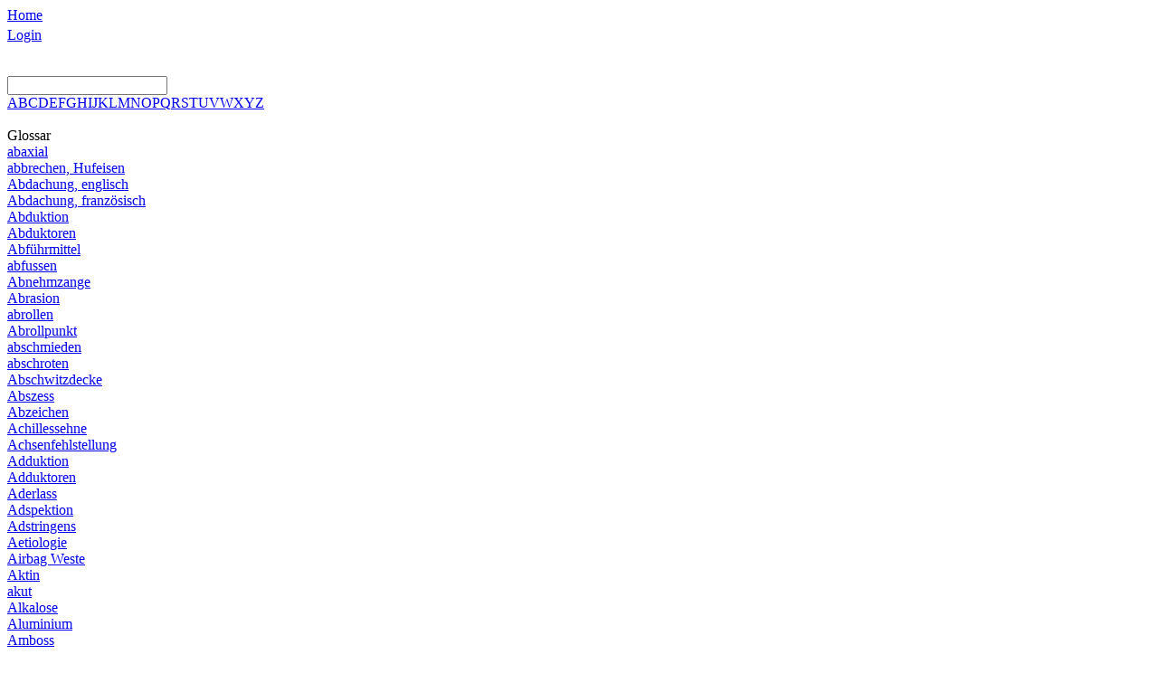

--- FILE ---
content_type: text/html; charset=UTF-8
request_url: https://e-hoof.com/glossary/de/are/
body_size: 6922
content:
<!DOCTYPE html>
<html lang="de">
<head>
    <meta http-equiv="Content-Type" content="text/html; charset=utf-8" />    <title>Glossar | e-hoof.com</title>
    <link href="/eh_app/img/app_icons/icon_app_32.png" type="image/x-icon" rel="icon"/><link href="/eh_app/img/app_icons/icon_app_32.png" type="image/x-icon" rel="shortcut icon"/><link rel="canonical" href="https://e-hoof.com/glossary/de/are//"><meta name="keywords" content="e-hoof.com Glossar, Pferd, Huf, Hufbeschlag, Hufeisen, Huferkrankungen, Universität Zürich"/>        <script src="https://use.typekit.net/dnx6wjn.js"></script>
        <script>try{Typekit.load({ async: true });}catch(e){}</script>
    <link rel="stylesheet" type="text/css" href="/eh_app/js/jquery/css/smoothness/jquery-ui-1.9.0.custom.min.css"/><link rel="stylesheet" type="text/css" href="/eh_app/js/mediaelement/mediaelementplayer.css"/><link rel="stylesheet" type="text/css" href="/eh_app/css/all.css?v=1759843609"/><link rel="stylesheet" type="text/css" href="/eh_app/css/app_start.css?v=1589877207"/><link rel="stylesheet" type="text/css" href="/eh_app/css/modules.css?v=1614543212"/><script type="text/javascript" src="/eh_app/js/jquery/js/jquery-1.8.2.js"></script><script type="text/javascript" src="/eh_app/js/jquery/js/jquery-ui-1.9.0.custom.min.js"></script><script type="text/javascript" src="/eh_app/js/pixastic.custom.js"></script><script type="text/javascript" src="/eh_app/js/jquery_plugins/md5.js"></script><script type="text/javascript" src="/eh_app/js/jquery_plugins/jquery.browser-fingerprint-1.1.min.js"></script><script type="text/javascript" src="/eh_app/js/common.js?v=1764080032"></script><script type="text/javascript" src="/eh_app/js/ehoof_main.js?v=1764083587"></script><script type="text/javascript" src="/eh_app/js/ehoof_media.js?v=1764080032"></script><script type="text/javascript" src="/eh_app/js/mod_facts.js?v=1764083587"></script><script type="text/javascript" src="/eh_app/js/mod_glossary.js?v=1764080032"></script><script type="text/javascript" src="/eh_app/js/mediaelement/mediaelement-and-player.min.js"></script>    <script>
        $(document).ready(function() {
            appMainInit();
    $("#start").hide();        });
    </script>
</head>
<body>
    <div id="ehoof_top_right">
<a href="/" id="home_hint">Home</a><div class="float-right" style="margin-top:4px;margin-right:2px;">
<div id="languages" class="float-left"><div id="languages_app" style="display:none;">
    <ul onmouseout="languagesMouseOut(event);"><li class="item" style="display:none;"><a href="/de" id="lang_link_de" data-slug="de" onclick="appSetLanguage(this); return false;">Deutsch</a></li><li class="item" style="display:none;"><a href="/en" id="lang_link_en" data-slug="en" onclick="appSetLanguage(this); return false;">English</a></li><li class="item"><a href="#" id="lang_link_curr" data-slug="en" onclick="appSetLanguage(this); return false;" onmouseover="languagesShow(this); return false;">English</a></li></ul>
</div><div id="languages_glossary" style="display:none;">
    <ul onmouseout="languagesMouseOut(event);"><li class="item" style="display:none;"><a href="/glossary/de" id="lang_link_de" data-slug="de" onclick="glossarySetLanguage(this); return false;">Deutsch</a></li><li class="item" style="display:none;"><a href="/glossary/en" id="lang_link_en" data-slug="en" onclick="glossarySetLanguage(this); return false;">English</a></li><li class="item" style="display:none;"><a href="/glossary/fr" id="lang_link_fr" data-slug="fr" onclick="glossarySetLanguage(this); return false;">Français</a></li><li class="item"><a href="#" id="lang_link_curr" data-slug="de" onclick="glossarySetLanguage(this); return false;" onmouseover="languagesShow(this); return false;">Deutsch</a></li></ul>
</div></div><div class="float-left right" style="width:84px;">
<a href="//e-hoof.com/de/home?login" id="login_link">Login</a></div>
</div>
</div>

<div id="ehoof_head">
<div id="head_left">
<div id="head_left_inner" class="nowrap">

<div class="float-left">
<a href="//e-hoof.com/de"><img src="/eh_app/img/head/ehoof_logo.png" id="head_logo" alt=""/></a></div>
</div>
</div>
<div id="head_right">
<div id="head_modules"><a href="#" class="head-module-facts disabled" onclick="return false;" data-module="facts" data-title="Topic (license required)" data-de="Thema (login erforderlich)" data-en="Topic (license required)" data-fr="Topic"></a><a href="#" class="head-module-anatomy disabled" onclick="return false;" data-module="anatomy" data-title="Anatomy (license required)" data-de="Anatomieatlas (login erforderlich)" data-en="Anatomy (license required)" data-fr="Anatomy"></a><a href="/glossary" class="head-module-glossary active" onclick="glossaryOpen(); return false;" data-module="glossary" data-title="Glossary" data-de="Glossar" data-en="Glossary" data-fr="Glossaire"></a><a href="#" class="head-module-scripts disabled" onclick="return false;" data-module="scripts" data-title="Scripts (license required)" data-de="Skripten (login erforderlich)" data-en="Scripts (license required)" data-fr="Scripts"></a><a href="#" class="head-module-references disabled" onclick="return false;" data-module="references" data-title="References (license required)" data-de="Literatur (login erforderlich)" data-en="References (license required)" data-fr="References"></a><a href="#" class="head-module-workbook disabled" onclick="return false;" data-module="workbook" data-title="Workbook (license required)" data-de="Arbeitsbuch (login erforderlich)" data-en="Workbook (license required)" data-fr="Workbook"></a><a href="#" class="head-module-videos disabled" onclick="return false;" data-module="videos" data-title="Videos (license required)" data-de="Videothek (login erforderlich)" data-en="Videos (license required)" data-fr="Videos"></a><a href="/page/info" class="head-module-apppages" onclick="apppagesOpen(); return false;" data-module="apppages" data-title="Help &amp; Information" data-de="Hilfe &amp; Info" data-en="Help &amp; Information" data-fr="Help &amp; Information"></a><a href="#" class="head-module-account disabled disabled" onclick="return false;" data-module="account" data-title="my e-hoof (license required)" data-de="my e-hoof (login erforderlich)" data-en="my e-hoof (license required)" data-fr="my e-hoof"></a><div style="display:table-cell;"><div id="head_loading"><img src="/eh_app/img/app/loading_48.gif" alt=""/></div></div></div><div id="search_term" onclick="$('#SearchQ').focus();"><form action="/eh_app/search/all" onsubmit="searchSubmit(); return false;" id="SearchIndexForm" method="post" accept-charset="utf-8"><div style="display:none;"><input type="hidden" name="_method" value="POST"/></div><input name="data[Search][q]"  type="text" id="SearchQ"/><img src="/eh_app/img/icon_search.png" onclick="if ($(&#039;#SearchQ&#039;).get(0).value.length) { searchSubmit(); } else { $(&#039;#SearchQ&#039;).focus(); }" alt=""/></form></div></div>
</div>
    <div class="ehoof-content" id="start" data-href="/start" style="display:none"><div id="content_full"><div class="inner"><div id="start_left_modules"><a href="#" class="head-module-facts disabled" onclick="return false;" data-module="facts" data-de="(login erforderlich)" data-en="(license required)" data-title="(license required)"><div></div><div class="label"><div class="title">Topic</div><div class="hint">(license required)</div></div></a><a href="#" class="head-module-anatomy disabled" onclick="return false;" data-module="anatomy" data-de="(login erforderlich)" data-en="(license required)" data-title="(license required)"><div></div><div class="label"><div class="title">Anatomy</div><div class="hint">(license required)</div></div></a><a href="/glossary" class="head-module-glossary active" onclick="glossaryOpen(); return false;" data-module="glossary"><div></div><div class="label"><div class="title">Glossary</div><div class="hint">Technical Terms</div></div></a><a href="#" class="head-module-scripts disabled" onclick="return false;" data-module="scripts" data-de="(login erforderlich)" data-en="(license required)" data-title="(license required)"><div></div><div class="label"><div class="title">Scripts</div><div class="hint">(license required)</div></div></a><a href="#" class="head-module-references disabled" onclick="return false;" data-module="references" data-de="(login erforderlich)" data-en="(license required)" data-title="(license required)"><div></div><div class="label"><div class="title">References</div><div class="hint">(license required)</div></div></a><a href="#" class="head-module-workbook disabled" onclick="return false;" data-module="workbook" data-de="(login erforderlich)" data-en="(license required)" data-title="(license required)"><div></div><div class="label"><div class="title">Workbook</div><div class="hint">(license required)</div></div></a><a href="#" class="head-module-videos disabled" onclick="return false;" data-module="videos" data-de="(login erforderlich)" data-en="(license required)" data-title="(license required)"><div></div><div class="label"><div class="title">Videos</div><div class="hint">(license required)</div></div></a><a href="/page/info" class="head-module-apppages" onclick="apppagesOpen(); return false;" data-module="apppages"><div></div><div class="label"><div class="title">Help & Information</div><div class="hint">Usage Hints & Imprint</div></div></a><a href="#" class="head-module-account disabled" onclick="return false;" data-module="account" data-de="(login erforderlich)" data-en="(license required)" data-title="(license required)"><div></div><div class="label"><div class="title">my e-hoof</div><div class="hint">(license required)</div></div></a></div><div id="start_module_titles"><div class="rotate"><a href="#" data-module="facts" onclick="factsOpen(); return false;"><div class="start-module-title">Topic</div></a><a href="#" data-module="anatomy" onclick="anatomyOpen(); return false;"><div class="start-module-title">Anatomy</div></a><a href="#" data-module="glossary" onclick="glossaryOpen(); return false;"><div class="start-module-title">Glossary</div></a><a href="#" data-module="scripts" onclick="scriptsOpen(); return false;"><div class="start-module-title">Scripts</div></a><a href="#" data-module="references" onclick="referencesOpen(); return false;"><div class="start-module-title">References</div></a><a href="#" data-module="workbook" onclick="workbookOpen(); return false;"><div class="start-module-title">Workbook</div></a><a href="#" data-module="videos" onclick="videosOpen(); return false;"><div class="start-module-title">Videos</div></a><a href="#" data-module="apppages" onclick="apppagesOpen(); return false;"><div class="start-module-title">Help & Information</div></a><a href="#" data-module="account" onclick="accountOpen(); return false;"><div class="start-module-title">my e-hoof</div></a></div></div><div id="logo"><svg version="1.1" id="Layer_1" xmlns="http://www.w3.org/2000/svg" xmlns:xlink="http://www.w3.org/1999/xlink" x="0px" y="0px"
	 width="680px" height="168px" viewBox="0 0 680 168" enable-background="new 0 0 680 168" xml:space="preserve">
<g>
	<path fill="#E8B11B" d="M55.173,105.894h17.407v2.8c0,14.129-10.596,21.191-31.787,21.191c-14.38,0-23.791-2.446-28.23-7.341
		c-4.44-4.894-6.66-15.262-6.66-31.106c0-14.076,2.32-23.537,6.963-28.381c4.642-4.844,13.699-7.266,27.17-7.266
		c12.916,0,21.57,2.359,25.959,7.076c4.39,4.719,6.584,13.99,6.584,27.814v5.297H23.613c-0.102,1.616-0.151,2.676-0.151,3.18
		c0,7.113,1.098,11.857,3.292,14.229c2.195,2.372,6.572,3.557,13.131,3.557c6.357,0,10.494-0.693,12.412-2.081
		C54.214,113.475,55.173,110.485,55.173,105.894z M55.325,85.383l-0.076-2.875c0-5.752-0.997-9.485-2.989-11.201
		c-1.994-1.715-6.32-2.574-12.98-2.574c-6.459,0-10.66,1.035-12.601,3.104c-1.943,2.069-2.914,6.584-2.914,13.547H55.325z"/>
</g>
<g>
	<path fill="#E8B11B" d="M75.557,86.519h31.938v9.839H75.33L75.557,86.519z"/>
</g>
<g>
	<path fill="#E8B11B" d="M124.375,25.744V65.63l0.227,0.151c2.674-6.761,10.142-10.142,22.402-10.142
		c18.164,0,27.246,8.073,27.246,24.219v2.952v46.242h-10.596V82.811v-2.044c0-10.898-5.576-16.348-16.726-16.348
		c-8.981,0-14.985,1.603-18.013,4.806c-3.027,3.205-4.541,9.574-4.541,19.11v40.718h-10.596V25.744H124.375z"/>
	<path fill="#E8B11B" d="M220.269,55.64c13.37,0,22.049,2.321,26.035,6.963c3.985,4.643,5.979,14.733,5.979,30.273
		c0,15.541-1.994,25.632-5.979,30.273c-3.986,4.643-12.665,6.963-26.035,6.963c-13.32,0-21.974-2.32-25.959-6.963
		c-3.986-4.642-5.979-14.732-5.979-30.273c0-15.54,1.993-25.631,5.979-30.273C198.294,57.961,206.948,55.64,220.269,55.64z
		 M220.269,64.419c-9.385,0-15.201,1.526-17.445,4.579c-2.246,3.053-3.368,11.012-3.368,23.878s1.122,20.826,3.368,23.878
		c2.245,3.054,8.061,4.579,17.445,4.579c9.435,0,15.275-1.525,17.521-4.579c2.245-3.052,3.368-11.012,3.368-23.878
		s-1.124-20.825-3.368-23.878C235.543,65.945,229.703,64.419,220.269,64.419z"/>
	<path fill="#E8B11B" d="M295.731,55.64c13.37,0,22.049,2.321,26.035,6.963c3.985,4.643,5.979,14.733,5.979,30.273
		c0,15.541-1.994,25.632-5.979,30.273c-3.986,4.643-12.665,6.963-26.035,6.963c-13.32,0-21.975-2.32-25.96-6.963
		c-3.986-4.642-5.979-14.732-5.979-30.273c0-15.54,1.992-25.631,5.979-30.273C273.757,57.961,282.411,55.64,295.731,55.64z
		 M295.731,64.419c-9.385,0-15.2,1.526-17.445,4.579s-3.368,11.012-3.368,23.878s1.123,20.826,3.368,23.878
		c2.245,3.054,8.061,4.579,17.445,4.579c9.435,0,15.275-1.525,17.521-4.579c2.245-3.052,3.368-11.012,3.368-23.878
		s-1.123-20.825-3.368-23.878S305.166,64.419,295.731,64.419z"/>
	<path fill="#E8B11B" d="M344.101,129.053V65.479h-11.05v-8.779h11.05V45.952c0-14.178,7.29-21.267,21.873-21.267
		c2.168,0,4.717,0.177,7.644,0.529v8.779c-3.432-0.353-5.93-0.529-7.493-0.529c-7.619,0-11.428,3.835-11.428,11.504v11.73h18.921
		v8.779h-18.921v63.574H344.101z"/>
</g>
<g>
	<path fill="#AFC5CB" d="M390.64,115.127v13.926h-11.656v-13.926H390.64z"/>
	<path fill="#AFC5CB" d="M455.882,102.941h10.596l0.076,3.936c0,15.491-10.143,23.235-30.426,23.235
		c-13.018,0-21.62-2.446-25.808-7.341c-4.188-4.894-6.282-14.986-6.282-30.273c0-14.329,2.132-24.055,6.396-29.177
		c4.264-5.12,12.374-7.682,24.333-7.682c11.755,0,19.777,1.729,24.066,5.185c4.288,3.456,6.434,9.952,6.434,19.488h-10.596V78.42
		c0-5.6-1.389-9.333-4.162-11.201c-2.776-1.865-8.301-2.8-16.575-2.8c-7.973,0-13.093,1.767-15.364,5.298
		c-2.27,3.532-3.405,11.454-3.405,23.765c0,12.009,1.299,19.653,3.897,22.933c2.599,3.28,8.666,4.919,18.202,4.919
		c8.072,0,13.193-1.071,15.364-3.217C454.796,115.973,455.882,110.915,455.882,102.941z"/>
	<path fill="#AFC5CB" d="M508.261,55.64c13.37,0,22.049,2.321,26.035,6.963c3.985,4.643,5.979,14.733,5.979,30.273
		c0,15.541-1.994,25.632-5.979,30.273c-3.986,4.643-12.665,6.963-26.035,6.963c-13.32,0-21.975-2.32-25.96-6.963
		c-3.986-4.642-5.979-14.732-5.979-30.273c0-15.54,1.992-25.631,5.979-30.273C486.286,57.961,494.94,55.64,508.261,55.64z
		 M508.261,64.419c-9.385,0-15.2,1.526-17.445,4.579s-3.368,11.012-3.368,23.878s1.123,20.826,3.368,23.878
		c2.245,3.054,8.061,4.579,17.445,4.579c9.435,0,15.275-1.525,17.521-4.579c2.245-3.052,3.368-11.012,3.368-23.878
		s-1.123-20.825-3.368-23.878S517.695,64.419,508.261,64.419z"/>
	<path fill="#AFC5CB" d="M553.829,56.699h10.596l-0.227,10.898l0.227,0.227c4.088-8.122,11.959-12.185,23.613-12.185
		c12.262,0,19.703,4.062,22.327,12.185h0.303c4.541-8.122,12.84-12.185,24.899-12.185c17.054,0,25.582,8.704,25.582,26.11v47.303
		h-10.596V80.767c0-6.357-1.136-10.671-3.406-12.942c-2.271-2.27-6.56-3.405-12.866-3.405c-8.376,0-14.053,1.577-17.028,4.73
		c-2.979,3.153-4.466,9.171-4.466,18.05v41.854h-10.596V81.75l-0.151-3.33c0-9.333-5.324-14.001-15.969-14.001
		c-14.432,0-21.646,7.847-21.646,23.538v41.096h-10.596V56.699z"/>
</g>
</svg>
</div></div><div id="separartor_bar">&nbsp;</div><div id="separartor_top">&nbsp;</div><div id="separartor_bottom">&nbsp;</div></div></div>
<div class="ehoof-content" id="facts" style="display:none"></div>
<div class="ehoof-content" id="anatomy" style="display:none"></div>
<div class="ehoof-content" id="glossary" data-href="/eh_app/glossary/de/are/"><div class="alphabet"><div class="nowrap" style="display:table;"><a href="/glossary/a" class="letter act" id="letter_a" onclick="glossaryLoadList('a'); return false;">A</a><a href="/glossary/b" class="letter" id="letter_b" onclick="glossaryLoadList('b'); return false;">B</a><a href="/glossary/c" class="letter" id="letter_c" onclick="glossaryLoadList('c'); return false;">C</a><a href="/glossary/d" class="letter" id="letter_d" onclick="glossaryLoadList('d'); return false;">D</a><a href="/glossary/e" class="letter" id="letter_e" onclick="glossaryLoadList('e'); return false;">E</a><a href="/glossary/f" class="letter" id="letter_f" onclick="glossaryLoadList('f'); return false;">F</a><a href="/glossary/g" class="letter" id="letter_g" onclick="glossaryLoadList('g'); return false;">G</a><a href="/glossary/h" class="letter" id="letter_h" onclick="glossaryLoadList('h'); return false;">H</a><a href="/glossary/i" class="letter" id="letter_i" onclick="glossaryLoadList('i'); return false;">I</a><a href="/glossary/j" class="letter" id="letter_j" onclick="glossaryLoadList('j'); return false;">J</a><a href="/glossary/k" class="letter" id="letter_k" onclick="glossaryLoadList('k'); return false;">K</a><a href="/glossary/l" class="letter" id="letter_l" onclick="glossaryLoadList('l'); return false;">L</a><a href="/glossary/m" class="letter" id="letter_m" onclick="glossaryLoadList('m'); return false;">M</a><a href="/glossary/n" class="letter" id="letter_n" onclick="glossaryLoadList('n'); return false;">N</a><a href="/glossary/o" class="letter" id="letter_o" onclick="glossaryLoadList('o'); return false;">O</a><a href="/glossary/p" class="letter" id="letter_p" onclick="glossaryLoadList('p'); return false;">P</a><a href="/glossary/q" class="letter" id="letter_q" onclick="glossaryLoadList('q'); return false;">Q</a><a href="/glossary/r" class="letter" id="letter_r" onclick="glossaryLoadList('r'); return false;">R</a><a href="/glossary/s" class="letter" id="letter_s" onclick="glossaryLoadList('s'); return false;">S</a><a href="/glossary/t" class="letter" id="letter_t" onclick="glossaryLoadList('t'); return false;">T</a><a href="/glossary/u" class="letter" id="letter_u" onclick="glossaryLoadList('u'); return false;">U</a><a href="/glossary/v" class="letter" id="letter_v" onclick="glossaryLoadList('v'); return false;">V</a><a href="/glossary/w" class="letter" id="letter_w" onclick="glossaryLoadList('w'); return false;">W</a><a href="#" class="letter off" id="letter_x" style="cursor:default;" onclick="return false;">X</a><a href="#" class="letter off" id="letter_y" style="cursor:default;" onclick="return false;">Y</a><a href="/glossary/z" class="letter" id="letter_z" onclick="glossaryLoadList('z'); return false;">Z</a></div></div><div class="content-left"><div class="inner" id="glossary_list" data-letter="a"><div class="head"><div class="icon"><img src="/eh_app/img/glossary/head_icon.png" alt=""/></div><div class="title">Glossar</div><div class="scroll-button"></div></div><div class="content"><div class="scroll"><div><a href="/glossary/de/abaxial" onclick="glossaryLoadArticle('abaxial'); return false;"><div class="list-item" id="abaxial">abaxial</div></a><a href="/glossary/de/abbrechen-hufeisen" onclick="glossaryLoadArticle('abbrechen-hufeisen'); return false;"><div class="list-item" id="abbrechen-hufeisen">abbrechen, Hufeisen</div></a><a href="/glossary/de/abdachung-englisch" onclick="glossaryLoadArticle('abdachung-englisch'); return false;"><div class="list-item" id="abdachung-englisch">Abdachung, englisch</div></a><a href="/glossary/de/abdachung-franzosisch" onclick="glossaryLoadArticle('abdachung-franzosisch'); return false;"><div class="list-item" id="abdachung-franzosisch">Abdachung, französisch</div></a><a href="/glossary/de/abduktion" onclick="glossaryLoadArticle('abduktion'); return false;"><div class="list-item" id="abduktion">Abduktion</div></a><a href="/glossary/de/abduktoren" onclick="glossaryLoadArticle('abduktoren'); return false;"><div class="list-item" id="abduktoren">Abduktoren</div></a><a href="/glossary/de/abfuhrmittel" onclick="glossaryLoadArticle('abfuhrmittel'); return false;"><div class="list-item" id="abfuhrmittel">Abführmittel</div></a><a href="/glossary/de/abfussen" onclick="glossaryLoadArticle('abfussen'); return false;"><div class="list-item" id="abfussen">abfussen</div></a><a href="/glossary/de/abnehmzange" onclick="glossaryLoadArticle('abnehmzange'); return false;"><div class="list-item" id="abnehmzange">Abnehmzange</div></a><a href="/glossary/de/abrasion" onclick="glossaryLoadArticle('abrasion'); return false;"><div class="list-item" id="abrasion">Abrasion</div></a><a href="/glossary/de/abrollen" onclick="glossaryLoadArticle('abrollen'); return false;"><div class="list-item" id="abrollen">abrollen</div></a><a href="/glossary/de/abrollpunkt" onclick="glossaryLoadArticle('abrollpunkt'); return false;"><div class="list-item" id="abrollpunkt">Abrollpunkt</div></a><a href="/glossary/de/abschmieden" onclick="glossaryLoadArticle('abschmieden'); return false;"><div class="list-item" id="abschmieden">abschmieden</div></a><a href="/glossary/de/abschroten" onclick="glossaryLoadArticle('abschroten'); return false;"><div class="list-item" id="abschroten">abschroten</div></a><a href="/glossary/de/abschwitzdecke" onclick="glossaryLoadArticle('abschwitzdecke'); return false;"><div class="list-item" id="abschwitzdecke">Abschwitzdecke</div></a><a href="/glossary/de/abszess" onclick="glossaryLoadArticle('abszess'); return false;"><div class="list-item" id="abszess">Abszess</div></a><a href="/glossary/de/abzeichen" onclick="glossaryLoadArticle('abzeichen'); return false;"><div class="list-item" id="abzeichen">Abzeichen</div></a><a href="/glossary/de/achillessehne" onclick="glossaryLoadArticle('achillessehne'); return false;"><div class="list-item" id="achillessehne">Achillessehne</div></a><a href="/glossary/de/achsenfehlstellung" onclick="glossaryLoadArticle('achsenfehlstellung'); return false;"><div class="list-item" id="achsenfehlstellung">Achsenfehlstellung</div></a><a href="/glossary/de/adduktion" onclick="glossaryLoadArticle('adduktion'); return false;"><div class="list-item" id="adduktion">Adduktion</div></a><a href="/glossary/de/adduktoren" onclick="glossaryLoadArticle('adduktoren'); return false;"><div class="list-item" id="adduktoren">Adduktoren</div></a><a href="/glossary/de/aderlass" onclick="glossaryLoadArticle('aderlass'); return false;"><div class="list-item" id="aderlass">Aderlass</div></a><a href="/glossary/de/adspektion" onclick="glossaryLoadArticle('adspektion'); return false;"><div class="list-item" id="adspektion">Adspektion</div></a><a href="/glossary/de/adstringens" onclick="glossaryLoadArticle('adstringens'); return false;"><div class="list-item" id="adstringens">Adstringens</div></a><a href="/glossary/de/aetiologie" onclick="glossaryLoadArticle('aetiologie'); return false;"><div class="list-item" id="aetiologie">Aetiologie</div></a><a href="/glossary/de/airbag-weste" onclick="glossaryLoadArticle('airbag-weste'); return false;"><div class="list-item" id="airbag-weste">Airbag Weste</div></a><a href="/glossary/de/aktin" onclick="glossaryLoadArticle('aktin'); return false;"><div class="list-item" id="aktin">Aktin</div></a><a href="/glossary/de/akut" onclick="glossaryLoadArticle('akut'); return false;"><div class="list-item" id="akut">akut</div></a><a href="/glossary/de/alkalose" onclick="glossaryLoadArticle('alkalose'); return false;"><div class="list-item" id="alkalose">Alkalose</div></a><a href="/glossary/de/aluminium" onclick="glossaryLoadArticle('aluminium'); return false;"><div class="list-item" id="aluminium">Aluminium</div></a><a href="/glossary/de/amboss" onclick="glossaryLoadArticle('amboss'); return false;"><div class="list-item" id="amboss">Amboss</div></a><a href="/glossary/de/amboss-amerikanische-form" onclick="glossaryLoadArticle('amboss-amerikanische-form'); return false;"><div class="list-item" id="amboss-amerikanische-form">Amboss, amerikanische Form</div></a><a href="/glossary/de/amboss-englische-form" onclick="glossaryLoadArticle('amboss-englische-form'); return false;"><div class="list-item" id="amboss-englische-form">Amboss, englische Form</div></a><a href="/glossary/de/amboss-suddeutsche-form" onclick="glossaryLoadArticle('amboss-suddeutsche-form'); return false;"><div class="list-item" id="amboss-suddeutsche-form">Amboss, süddeutsche Form</div></a><a href="/glossary/de/ambossbahn" onclick="glossaryLoadArticle('ambossbahn'); return false;"><div class="list-item" id="ambossbahn">Ambossbahn</div></a><a href="/glossary/de/ambossschroter" onclick="glossaryLoadArticle('ambossschroter'); return false;"><div class="list-item" id="ambossschroter">Ambossschroter</div></a><a href="/glossary/de/ambossstock" onclick="glossaryLoadArticle('ambossstock'); return false;"><div class="list-item" id="ambossstock">Ambossstock</div></a><a href="/glossary/de/ambossstockli" onclick="glossaryLoadArticle('ambossstockli'); return false;"><div class="list-item" id="ambossstockli">Ambossstöckli</div></a><a href="/glossary/de/aminosaure" onclick="glossaryLoadArticle('aminosaure'); return false;"><div class="list-item" id="aminosaure">Aminosäure</div></a><a href="/glossary/de/ammoniak" onclick="glossaryLoadArticle('ammoniak'); return false;"><div class="list-item" id="ammoniak">Ammoniak</div></a><a href="/glossary/de/amylase" onclick="glossaryLoadArticle('amylase'); return false;"><div class="list-item" id="amylase">Amylase</div></a><a href="/glossary/de/anasthesie" onclick="glossaryLoadArticle('anasthesie'); return false;"><div class="list-item" id="anasthesie">Anästhesie</div></a><a href="/glossary/de/anastomose-arteriovenos-abk-ava" onclick="glossaryLoadArticle('anastomose-arteriovenos-abk-ava'); return false;"><div class="list-item" id="anastomose-arteriovenos-abk-ava">Anastomose, arteriovenös (Abk. AVA)</div></a><a href="/glossary/de/anatomie" onclick="glossaryLoadArticle('anatomie'); return false;"><div class="list-item" id="anatomie">Anatomie</div></a><a href="/glossary/de/ankylose" onclick="glossaryLoadArticle('ankylose'); return false;"><div class="list-item" id="ankylose">Ankylose</div></a><a href="/glossary/de/anlehnung" onclick="glossaryLoadArticle('anlehnung'); return false;"><div class="list-item" id="anlehnung">Anlehnung</div></a><a href="/glossary/de/anschoppung" onclick="glossaryLoadArticle('anschoppung'); return false;"><div class="list-item" id="anschoppung">Anschoppung</div></a><a href="/glossary/de/antibiotikum" onclick="glossaryLoadArticle('antibiotikum'); return false;"><div class="list-item" id="antibiotikum">Antibiotikum</div></a><a href="/glossary/de/antikorper" onclick="glossaryLoadArticle('antikorper'); return false;"><div class="list-item" id="antikorper">Antikörper</div></a><a href="/glossary/de/antiseptikum" onclick="glossaryLoadArticle('antiseptikum'); return false;"><div class="list-item" id="antiseptikum">Antiseptikum</div></a><a href="/glossary/de/apikal" onclick="glossaryLoadArticle('apikal'); return false;"><div class="list-item" id="apikal">apikal</div></a><a href="/glossary/de/appaloosa" onclick="glossaryLoadArticle('appaloosa'); return false;"><div class="list-item" id="appaloosa">Appaloosa</div></a><a href="/glossary/de/artefakt" onclick="glossaryLoadArticle('artefakt'); return false;"><div class="list-item" id="artefakt">Artefakt</div></a><a href="/glossary/de/arterie" onclick="glossaryLoadArticle('arterie'); return false;"><div class="list-item" id="arterie">Arterie</div></a><a href="/glossary/de/arthritis" onclick="glossaryLoadArticle('arthritis'); return false;"><div class="list-item" id="arthritis">Arthritis</div></a><a href="/glossary/de/arthrodese" onclick="glossaryLoadArticle('arthrodese'); return false;"><div class="list-item" id="arthrodese">Arthrodese</div></a><a href="/glossary/de/arthropathie" onclick="glossaryLoadArticle('arthropathie'); return false;"><div class="list-item" id="arthropathie">Arthropathie</div></a><a href="/glossary/de/arthrose" onclick="glossaryLoadArticle('arthrose'); return false;"><div class="list-item" id="arthrose">Arthrose</div></a><a href="/glossary/de/arthroskopie" onclick="glossaryLoadArticle('arthroskopie'); return false;"><div class="list-item" id="arthroskopie">Arthroskopie</div></a><a href="/glossary/de/artikular" onclick="glossaryLoadArticle('artikular'); return false;"><div class="list-item" id="artikular">artikulär</div></a><a href="/glossary/de/asepsis" onclick="glossaryLoadArticle('asepsis'); return false;"><div class="list-item" id="asepsis">Asepsis</div></a><a href="/glossary/de/asymmetrisch" onclick="glossaryLoadArticle('asymmetrisch'); return false;"><div class="list-item" id="asymmetrisch">asymmetrisch</div></a><a href="/glossary/de/atemfrequenz" onclick="glossaryLoadArticle('atemfrequenz'); return false;"><div class="list-item" id="atemfrequenz">Atemfrequenz</div></a><a href="/glossary/de/atrophie" onclick="glossaryLoadArticle('atrophie'); return false;"><div class="list-item" id="atrophie">Atrophie</div></a><a href="/glossary/de/aufbrennen" onclick="glossaryLoadArticle('aufbrennen'); return false;"><div class="list-item" id="aufbrennen">aufbrennen</div></a><a href="/glossary/de/auffussen" onclick="glossaryLoadArticle('auffussen'); return false;"><div class="list-item" id="auffussen">auffussen</div></a><a href="/glossary/de/aufhalter" onclick="glossaryLoadArticle('aufhalter'); return false;"><div class="list-item" id="aufhalter">Aufhalter</div></a><a href="/glossary/de/aufrichten" onclick="glossaryLoadArticle('aufrichten'); return false;"><div class="list-item" id="aufrichten">aufrichten</div></a><a href="/glossary/de/aufrichtzirkel" onclick="glossaryLoadArticle('aufrichtzirkel'); return false;"><div class="list-item" id="aufrichtzirkel">Aufrichtzirkel</div></a><a href="/glossary/de/auftragschweissung" onclick="glossaryLoadArticle('auftragschweissung'); return false;"><div class="list-item" id="auftragschweissung">Auftragschweißung</div></a><a href="/glossary/de/aufziehtrense" onclick="glossaryLoadArticle('aufziehtrense'); return false;"><div class="list-item" id="aufziehtrense">Aufziehtrense</div></a><a href="/glossary/de/aufzug" onclick="glossaryLoadArticle('aufzug'); return false;"><div class="list-item" id="aufzug">Aufzug</div></a><a href="/glossary/de/aufzug-anziehen" onclick="glossaryLoadArticle('aufzug-anziehen'); return false;"><div class="list-item" id="aufzug-anziehen">Aufzug anziehen</div></a><a href="/glossary/de/ausbindseile" onclick="glossaryLoadArticle('ausbindseile'); return false;"><div class="list-item" id="ausbindseile">Ausbindseile</div></a><a href="/glossary/de/ausdornen" onclick="glossaryLoadArticle('ausdornen'); return false;"><div class="list-item" id="ausdornen">ausdornen</div></a><a href="/glossary/de/ausreiten" onclick="glossaryLoadArticle('ausreiten'); return false;"><div class="list-item" id="ausreiten">ausreiten</div></a><a href="/glossary/de/ausrustung-sattel-und-zaumzeug" onclick="glossaryLoadArticle('ausrustung-sattel-und-zaumzeug'); return false;"><div class="list-item" id="ausrustung-sattel-und-zaumzeug">Ausrüstung, Sattel- und Zaumzeug</div></a><a href="/glossary/de/ausschneiden" onclick="glossaryLoadArticle('ausschneiden'); return false;"><div class="list-item" id="ausschneiden">ausschneiden</div></a><a href="/glossary/de/ausschuhen" onclick="glossaryLoadArticle('ausschuhen'); return false;"><div class="list-item" id="ausschuhen">Ausschuhen</div></a><a href="/glossary/de/austreiber" onclick="glossaryLoadArticle('austreiber'); return false;"><div class="list-item" id="austreiber">Austreiber</div></a><a href="/glossary/de/axial" onclick="glossaryLoadArticle('axial'); return false;"><div class="list-item" id="axial">axial</div></a><a href="/glossary/de/axthieb" onclick="glossaryLoadArticle('axthieb'); return false;"><div class="list-item" id="axthieb">Axthieb</div></a><a href="/glossary/de/azidose" onclick="glossaryLoadArticle('azidose'); return false;"><div class="list-item" id="azidose">Azidose</div></a></div></div></div><div class="foot"><div class="scroll-button"></div></div></div></div><div class="content-right"><div class="inner" id="glossary_content"></div></div></div>
<div class="ehoof-content" id="scripts" style="display:none"></div>
<div class="ehoof-content" id="references" style="display:none"></div>
<div class="ehoof-content" id="questions" style="display:none"></div>
<div class="ehoof-content" id="cases" style="display:none"></div>
<div class="ehoof-content" id="videos" style="display:none"></div>
<div class="ehoof-content" id="apppages" style="display:none"></div>
<div class="ehoof-content" id="account" style="display:none"></div>
    <div class="app-foot" id="app_foot_de" style="display:none;">Copyright 2026 Universitat Zurich - Alle Rechte vorbehalten | <a href="/de/privacy">Datenschutzerklärung</a> | <a href="/de/legal">Nutzungsbedingungen</a> | <a href="/page/contact" onclick="apppagesOpen(&#039;contact&#039;); return false;">Kontakt</a></div><div class="app-foot" id="app_foot_en">Copyright 2026 University of Zurich - All rights reserved | <a href="/en/privacy">Privacy Policy</a> | <a href="/en/legal">Legal Notice</a> | <a href="/page/contact" onclick="apppagesOpen(&#039;contact&#039;); return false;">Contact</a></div>    <div id="media_view_backdrop"></div>
    <div id="media_view">&nbsp;</div>
    <canvas id="bitmap_canvas" width="20" height="20"></canvas>
    <div id="dialog"></div>
    <div id="login"><form action="/eh_app/glossary/login" onsubmit="loginDialogSubmit(); return false;" id="ClientIndexForm" method="post" accept-charset="utf-8"><div style="display:none;"><input type="hidden" name="_method" value="POST"/></div><input type="hidden" name="data[Client][module]" value="start" id="ClientModule"/><input type="hidden" name="data[Client][ajax_url]" value="/" id="ClientAjaxUrl"/><div class="nowrap"><div class="inline" style="padding:5px;"><div class="input text"><label for="ClientUsername">Username</label><input name="data[Client][username]" style="width:140px;margin:4px 0px;" maxlength="64" type="text" id="ClientUsername"/></div></div><div class="inline" style="padding:5px;"><div class="input password"><label for="ClientPassword">Password</label><input name="data[Client][password]" style="width:140px;margin:4px 0px;" type="password" id="ClientPassword"/></div></div></div><div style="float:right;clear:none;margin-top:16px;"><div class="submit"><input type="submit" value="Login"/></div></div></form></div>
</body>
</html>
